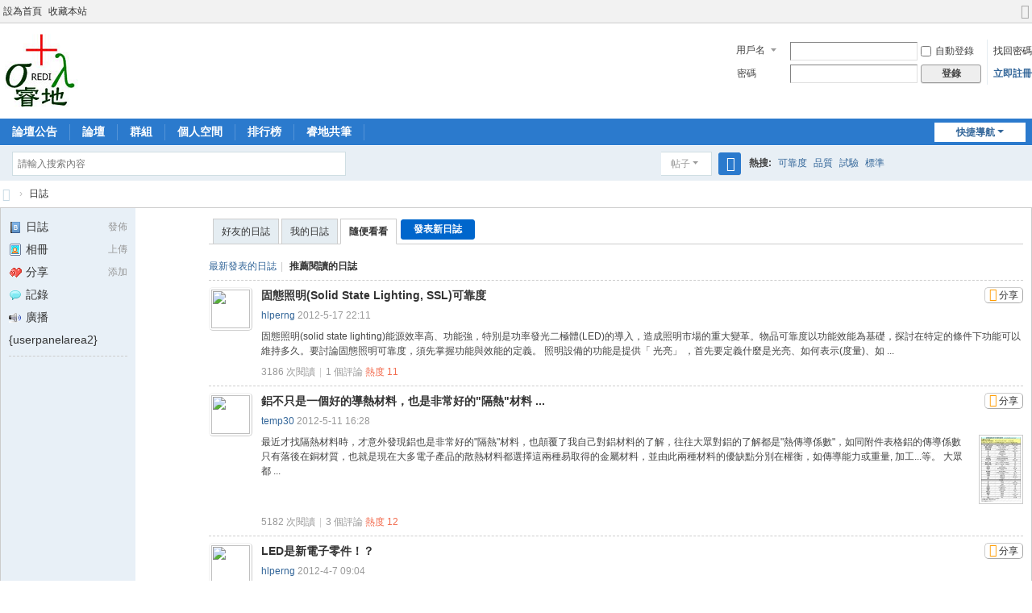

--- FILE ---
content_type: text/html; charset=utf-8
request_url: http://tw-redi.com/home.php?mod=space&do=blog&view=all&order=hot
body_size: 24023
content:
<!DOCTYPE html>
<html>
<head>
<meta charset="utf-8" />
<meta name="renderer" content="webkit" />
<meta http-equiv="X-UA-Compatible" content="IE=edge" />
<title>推薦閱讀的日誌 -  睿地可靠度論壇（TW-REDI Forum） -  Powered by Discuz!</title>
<meta name="viewport" content="width=device-width, initial-scale=1">
<meta name="keywords" content="推薦閱讀的日誌" />
<meta name="description" content="推薦閱讀的日誌 ,睿地可靠度論壇（TW-REDI Forum）" />
<meta name="generator" content="Discuz! X3.5" />
<meta name="author" content="Discuz! Team and Comsenz UI Team" />
<meta name="copyright" content="2001-2025 Discuz! Team." />
<meta name="MSSmartTagsPreventParsing" content="True" />
<meta http-equiv="MSThemeCompatible" content="Yes" />

<base href="http://tw-redi.com/" /><link rel="stylesheet" type="text/css" href="data/cache/style_1_common.css?GGb" /><link rel="stylesheet" type="text/css" href="data/cache/style_1_home_space.css?GGb" /><!--[if IE]><link rel="stylesheet" type="text/css" href="data/cache/style_1_iefix.css?GGb" /><![endif]--><script type="text/javascript">var STYLEID = '1', STATICURL = 'static/', IMGDIR = 'static/image/common', VERHASH = 'GGb', charset = 'utf-8', discuz_uid = '0', cookiepre = 'Ivw4_2132_', cookiedomain = '', cookiepath = '/', showusercard = '1', attackevasive = '0', disallowfloat = 'newthread', creditnotice = '1|威望|,2|金錢|,3|貢獻|', defaultstyle = '', REPORTURL = 'aHR0cDovL3R3LXJlZGkuY29tL2hvbWUucGhwP21vZD1zcGFjZSZkbz1ibG9nJnZpZXc9YWxsJm9yZGVyPWhvdA==', SITEURL = 'http://tw-redi.com/', JSPATH = 'static/js/', CSSPATH = 'data/cache/style_', DYNAMICURL = '';</script>
<script src="static/js/common.js?GGb" type="text/javascript"></script>
<meta name="application-name" content="睿地可靠度論壇（TW-REDI Forum）" />
<meta name="msapplication-tooltip" content="睿地可靠度論壇（TW-REDI Forum）" />
<meta name="msapplication-task" content="name=門戶;action-uri=http://tw-redi.com/portal.php;icon-uri=http://tw-redi.com/static/image/common/portal.ico" /><meta name="msapplication-task" content="name=論壇;action-uri=http://tw-redi.com/forum.php;icon-uri=http://tw-redi.com/static/image/common/bbs.ico" />
<meta name="msapplication-task" content="name=群組;action-uri=http://tw-redi.com/group.php;icon-uri=http://tw-redi.com/static/image/common/group.ico" /><meta name="msapplication-task" content="name=個人空間;action-uri=http://tw-redi.com/home.php;icon-uri=http://tw-redi.com/static/image/common/home.ico" /><script src="static/js/home.js?GGb" type="text/javascript"></script>
<meta name="viewport" content="width=device-width, initial-scale=1">
</head>

<body id="nv_home" class="pg_space" onkeydown="if(event.keyCode==27) return false;">
<div id="append_parent"></div><div id="ajaxwaitid"></div>
<div id="toptb" class="cl">
<div class="wp">
<div class="z"><a href="javascript:;"  onclick="setHomepage('https://m1.kdi.tw/');">設為首頁</a><a href="https://m1.kdi.tw/"  onclick="addFavorite(this.href, '睿地可靠度論壇（TW-REDI Forum）');return false;">收藏本站</a></div>
<div class="y">
<a id="switchblind" href="javascript:;" onclick="toggleBlind(this)" title="開啟輔助訪問" class="switchblind"></a>
<a href="javascript:;" id="switchwidth" onclick="widthauto(this)" title="切換到寬版" class="switchwidth">切換到寬版</a>
</div>
</div>
</div>

<div id="hd">
<div class="wp">
<div class="hdc cl"><h2><a href="./" title="睿地可靠度論壇（TW-REDI Forum）"><img src="static/image/common/logo.svg" alt="睿地可靠度論壇（TW-REDI Forum）" class="boardlogo" id="boardlogo" border="0" /></a></h2><script src="static/js/logging.js?GGb" type="text/javascript"></script>
<form method="post" autocomplete="off" id="lsform" action="member.php?mod=logging&amp;action=login&amp;loginsubmit=yes&amp;infloat=yes&amp;lssubmit=yes" onsubmit="return lsSubmit();">
<div class="fastlg cl">
<span id="return_ls" style="display:none"></span>
<div class="y pns">
<table cellspacing="0" cellpadding="0">
<tr>
<td>
<span class="ftid">
<select name="fastloginfield" id="ls_fastloginfield" width="40">
<option value="username">用戶名</option>
<option value="email">Email</option>
</select>
</span>
<script type="text/javascript">simulateSelect('ls_fastloginfield')</script>
</td>
<td><input type="text" name="username" id="ls_username" autocomplete="off" class="px vm" /></td>
<td class="fastlg_l"><label for="ls_cookietime"><input type="checkbox" name="cookietime" id="ls_cookietime" class="pc" value="2592000" />自動登錄</label></td>
<td>&nbsp;<a href="javascript:;" onclick="showWindow('login', 'member.php?mod=logging&action=login&viewlostpw=1')">找回密碼</a></td>
</tr>
<tr>
<td><label for="ls_password" class="z psw_w">密碼</label></td>
<td><input type="password" name="password" id="ls_password" class="px vm" autocomplete="off" /></td>
<td class="fastlg_l"><button type="submit" class="pn vm" style="width: 75px;"><em>登錄</em></button></td>
<td>&nbsp;<a href="member.php?mod=register" class="xi2 xw1">立即註冊</a></td>
</tr>
</table>
<input type="hidden" name="formhash" value="a3ec385d" />
<input type="hidden" name="quickforward" value="yes" />
<input type="hidden" name="handlekey" value="ls" />
</div>
</div>
</form>
</div>

<div id="nv">
<a href="javascript:;" id="qmenu" onmouseover="delayShow(this, function () {showMenu({'ctrlid':'qmenu','pos':'34!','ctrlclass':'a','duration':2});showForummenu(0);})">快捷導航</a>
<ul><li id="mn_N12c1" ><a href="/forum.php?mod=forumdisplay&fid=46" hidefocus="true"  >論壇公告</a></li><li id="mn_forum" ><a href="forum.php" hidefocus="true" title="BBS"  >論壇<span>BBS</span></a></li><li id="mn_group" ><a href="group.php" hidefocus="true" title="Group"  >群組<span>Group</span></a></li><li id="mn_home" ><a href="home.php" hidefocus="true" title="Space"  >個人空間<span>Space</span></a></li><li id="mn_N12a7" ><a href="misc.php?mod=ranklist" hidefocus="true" title="Ranklist"  >排行榜<span>Ranklist</span></a></li><li id="mn_Na976" ><a href="/wiki/" hidefocus="true"  >睿地共筆</a></li></ul>
</div>
<div class="p_pop h_pop" id="mn_userapp_menu" style="display: none"></div><div id="mu" class="cl">
</div><div id="scbar" class="cl">
<form id="scbar_form" method="post" autocomplete="off" onsubmit="searchFocus($('scbar_txt'))" action="search.php?searchsubmit=yes" target="_blank">
<input type="hidden" name="mod" id="scbar_mod" value="search" />
<input type="hidden" name="formhash" value="a3ec385d" />
<input type="hidden" name="srchtype" value="title" />
<input type="hidden" name="srhfid" value="0" />
<input type="hidden" name="srhlocality" value="home::space" />
<table cellspacing="0" cellpadding="0">
<tr>
<td class="scbar_icon_td"></td>
<td class="scbar_txt_td"><input type="text" name="srchtxt" id="scbar_txt" value="請輸入搜索內容" autocomplete="off" x-webkit-speech speech /></td>
<td class="scbar_type_td"><a href="javascript:;" id="scbar_type" class="xg1 showmenu" onclick="showMenu(this.id)" hidefocus="true">搜索</a></td>
<td class="scbar_btn_td"><button type="submit" name="searchsubmit" id="scbar_btn" sc="1" class="pn pnc" value="true"><strong class="xi2">搜索</strong></button></td>
<td class="scbar_hot_td">
<div id="scbar_hot">
<strong class="xw1">熱搜: </strong>

<a href="search.php?mod=forum&amp;srchtxt=%E5%8F%AF%E9%9D%A0%E5%BA%A6&amp;formhash=a3ec385d&amp;searchsubmit=true&amp;source=hotsearch" target="_blank" class="xi2" sc="1">可靠度</a>



<a href="search.php?mod=forum&amp;srchtxt=%E5%93%81%E8%B3%AA&amp;formhash=a3ec385d&amp;searchsubmit=true&amp;source=hotsearch" target="_blank" class="xi2" sc="1">品質</a>



<a href="search.php?mod=forum&amp;srchtxt=%E8%A9%A6%E9%A9%97&amp;formhash=a3ec385d&amp;searchsubmit=true&amp;source=hotsearch" target="_blank" class="xi2" sc="1">試驗</a>



<a href="search.php?mod=forum&amp;srchtxt=%E6%A8%99%E6%BA%96&amp;formhash=a3ec385d&amp;searchsubmit=true&amp;source=hotsearch" target="_blank" class="xi2" sc="1">標準</a>

</div>
</td>
</tr>
</table>
</form>
</div>
<ul id="scbar_type_menu" class="p_pop" style="display: none;"><li><a href="javascript:;" rel="article">文章</a></li><li><a href="javascript:;" rel="forum" class="curtype">帖子</a></li><li><a href="javascript:;" rel="group">群組</a></li><li><a href="javascript:;" rel="user">用戶</a></li></ul>
<script type="text/javascript">
initSearchmenu('scbar', '');
</script>
</div>
</div>


<div id="wp" class="wp">
<div id="pt" class="bm cl">
<div class="z">
<a href="./" class="nvhm" title="首頁">睿地可靠度論壇（TW-REDI Forum）</a> <em>&rsaquo;</em>
<a href="home.php?mod=space&amp;do=blog">日誌</a>
</div>
</div>
<style id="diy_style" type="text/css"></style>
<div class="wp">
<!--[diy=diy1]--><div id="diy1" class="area"></div><!--[/diy]-->
</div>
<div id="ct" class="ct2_a wp cl">
<div class="appl"><ul><li><span><a href="home.php?mod=spacecp&ac=blog">發佈</a></span><a href="home.php?mod=space&do=blog"><img src="static/image/feed/blog.gif" width="16" height="16" />日誌</a></li><li><span><a href="home.php?mod=spacecp&ac=upload">上傳</a></span><a href="home.php?mod=space&do=album"><img src="static/image/feed/album.gif" width="16" height="16" />相冊</a></li><li><span><a href="home.php?mod=spacecp&ac=share" onclick="showWindow('share', this.href, 'get', 0);return false;">添加</a></span><a href="home.php?mod=space&do=share"><img src="static/image/feed/share.gif" width="16" height="16" />分享</a></li><li><a href="home.php?mod=space&do=doing"><img src="static/image/feed/doing.gif" width="16" height="16" />記錄</a></li><li><a href="home.php?mod=follow"><img src="static/image/feed/follow.gif" width="16" height="16" />廣播</a></li><li><a href="">{userpanelarea2}</a></li></ul><hr class="da" /><ul></ul>
</div>
<div class="mn pbm">
<!--[diy=diycontenttop]--><div id="diycontenttop" class="area"></div><!--[/diy]-->
<div class="bm bw0">
<h1 class="mt"><i class="fico-mypost fic4 fc-p vm"></i>日誌</h1>
<ul class="tb cl">
<li><a href="home.php?mod=space&amp;do=blog&amp;view=we" onclick="showWindow('login', 'member.php?mod=logging&action=login&guestmessage=yes&referer='+encodeURIComponent(this.href))">好友的日誌</a></li>
<li><a href="home.php?mod=space&amp;do=blog&amp;view=me" onclick="showWindow('login', 'member.php?mod=logging&action=login&guestmessage=yes&referer='+encodeURIComponent(this.href))">我的日誌</a></li>
<li class="a"><a href="home.php?mod=space&amp;do=blog&amp;view=all">隨便看看</a></li>
<li class="o"><a href="home.php?mod=spacecp&amp;ac=blog">發表新日誌</a></li>
</ul>
</div>
<div class="tbmu cl">
<a href="home.php?mod=space&amp;do=blog&amp;view=all" >最新發表的日誌</a><span class="pipe">|</span>
<a href="home.php?mod=space&amp;do=blog&amp;view=all&amp;order=hot"  class="a">推薦閱讀的日誌</a>
</div>

<div class="xld xlda"><dl class="bbda">
<dd class="m">
<div class="avt"><a href="home.php?mod=space&amp;uid=5" c="1"><img src="http://tw-redi.com/uc_server/avatar.php?uid=5&size=small" class="user_avatar"></a></div>
</dd>

<dt class="xs2"><a href="home.php?mod=spacecp&amp;ac=share&amp;type=blog&amp;id=13&amp;handlekey=lsbloghk_13" id="a_share_13" onclick="showWindow(this.id, this.href, 'get', 0);" class="oshr xs1 xw0">分享</a>
<a href="home.php?mod=space&amp;uid=5&amp;do=blog&amp;id=13" target="_blank">固態照明(Solid State Lighting, SSL)可靠度</a>
</dt>
<dd>
<a href="home.php?mod=space&amp;uid=5">hlperng</a> <span class="xg1">2012-5-17 22:11</span>
</dd>
<dd class="cl" id="blog_article_13">
固態照明(solid state lighting)能源效率高、功能強，特別是功率發光二極體(LED)的導入，造成照明市場的重大變革。物品可靠度以功能效能為基礎，探討在特定的條件下功能可以維持多久。要討論固態照明可靠度，須先掌握功能與效能的定義。       照明設備的功能是提供「 光亮」 ，首先要定義什麼是光亮、如何表示(度量)、如 ...</dd>
<dd class="xg1">
<a href="home.php?mod=space&amp;uid=5&amp;do=blog&amp;id=13" target="_blank">3186 次閱讀</a><span class="pipe">|</span><a href="home.php?mod=space&amp;uid=5&amp;do=blog&amp;id=13#comment" target="_blank"><span id="replynum_13">1</span> 個評論</a>
<span class="hot">熱度 <em>11</em> </span></dd>
</dl>
<dl class="bbda">
<dd class="m">
<div class="avt"><a href="home.php?mod=space&amp;uid=18" c="1"><img src="http://tw-redi.com/uc_server/avatar.php?uid=18&size=small" class="user_avatar"></a></div>
</dd>

<dt class="xs2"><a href="home.php?mod=spacecp&amp;ac=share&amp;type=blog&amp;id=12&amp;handlekey=lsbloghk_12" id="a_share_12" onclick="showWindow(this.id, this.href, 'get', 0);" class="oshr xs1 xw0">分享</a>
<a href="home.php?mod=space&amp;uid=18&amp;do=blog&amp;id=12" target="_blank">鋁不只是一個好的導熱材料，也是非常好的&quot;隔熱&quot;材料 ...</a>
</dt>
<dd>
<a href="home.php?mod=space&amp;uid=18">temp30</a> <span class="xg1">2012-5-11 16:28</span>
</dd>
<dd class="cl" id="blog_article_12">
<div class="atc"><a href="home.php?mod=space&amp;uid=18&amp;do=blog&amp;id=12" target="_blank"><img src="data/attachment/album/201205/11/162803if30hvxxqidufdvf.jpg.thumb.jpg" alt="鋁不只是一個好的導熱材料，也是非常好的&quot;隔熱&quot;材料 ..." class="tn" /></a></div>最近才找隔熱材料時，才意外發現鋁也是非常好的"隔熱"材料，也顛覆了我自己對鋁材料的了解，往往大眾對鋁的了解都是"熱傳導係數"，如同附件表格鋁的傳導係數只有落後在銅材質，也就是現在大多電子產品的散熱材料都選擇這兩種易取得的金屬材料，並由此兩種材料的優缺點分別在權衡，如傳導能力或重量, 加工...等。    大眾都 ...</dd>
<dd class="xg1">
<a href="home.php?mod=space&amp;uid=18&amp;do=blog&amp;id=12" target="_blank">5182 次閱讀</a><span class="pipe">|</span><a href="home.php?mod=space&amp;uid=18&amp;do=blog&amp;id=12#comment" target="_blank"><span id="replynum_12">3</span> 個評論</a>
<span class="hot">熱度 <em>12</em> </span></dd>
</dl>
<dl class="bbda">
<dd class="m">
<div class="avt"><a href="home.php?mod=space&amp;uid=5" c="1"><img src="http://tw-redi.com/uc_server/avatar.php?uid=5&size=small" class="user_avatar"></a></div>
</dd>

<dt class="xs2"><a href="home.php?mod=spacecp&amp;ac=share&amp;type=blog&amp;id=10&amp;handlekey=lsbloghk_10" id="a_share_10" onclick="showWindow(this.id, this.href, 'get', 0);" class="oshr xs1 xw0">分享</a>
<a href="home.php?mod=space&amp;uid=5&amp;do=blog&amp;id=10" target="_blank">LED是新電子零件！？</a>
</dt>
<dd>
<a href="home.php?mod=space&amp;uid=5">hlperng</a> <span class="xg1">2012-4-7 09:04</span>
</dd>
<dd class="cl" id="blog_article_10">
LED是新的電子零件嗎？！不知道應該做什麼試驗？ 在美軍電子零件標準化分類，LED為分立式半導體(discrete semiconductor)，所有的可靠度測試，依照MIL-PRF-19500 (產品規格書)、MIL-STD-750 (環境試驗與電性測試)、及MIL-STD-690 (壽命試驗抽樣計畫)之規定，當然光特性與光功能必須特別另加考量。  除此之外，IEC 60068的耐 ...</dd>
<dd class="xg1">
<a href="home.php?mod=space&amp;uid=5&amp;do=blog&amp;id=10" target="_blank">2752 次閱讀</a><span class="pipe">|</span><a href="home.php?mod=space&amp;uid=5&amp;do=blog&amp;id=10#comment" target="_blank"><span id="replynum_10">1</span> 個評論</a>
<span class="hot">熱度 <em>6</em> </span></dd>
</dl>
<dl class="bbda">
<dd class="m">
<div class="avt"><a href="home.php?mod=space&amp;uid=24" c="1"><img src="http://tw-redi.com/uc_server/avatar.php?uid=24&size=small" class="user_avatar"></a></div>
</dd>

<dt class="xs2"><a href="home.php?mod=spacecp&amp;ac=share&amp;type=blog&amp;id=9&amp;handlekey=lsbloghk_9" id="a_share_9" onclick="showWindow(this.id, this.href, 'get', 0);" class="oshr xs1 xw0">分享</a>
<a href="home.php?mod=space&amp;uid=24&amp;do=blog&amp;id=9" target="_blank">天氣多變化 如temperature cycling</a>
</dt>
<dd>
<a href="home.php?mod=space&amp;uid=24">Astro_tsai</a> <span class="xg1">2012-4-5 09:27</span>
</dd>
<dd class="cl" id="blog_article_9">
最近天氣變化多端, 忽冷忽熱, 就如同溫濕度循環, 很容易把體質不良的篩選出來      多加一件隔熱防護層, 降低變化率, 減少失效機率</dd>
<dd class="xg1">
<a href="home.php?mod=space&amp;uid=24&amp;do=blog&amp;id=9" target="_blank">2460 次閱讀</a><span class="pipe">|</span><a href="home.php?mod=space&amp;uid=24&amp;do=blog&amp;id=9#comment" target="_blank"><span id="replynum_9">3</span> 個評論</a>
<span class="hot">熱度 <em>9</em> </span></dd>
</dl>
<dl class="bbda">
<dd class="m">
<div class="avt"><a href="home.php?mod=space&amp;uid=5" c="1"><img src="http://tw-redi.com/uc_server/avatar.php?uid=5&size=small" class="user_avatar"></a></div>
</dd>

<dt class="xs2"><a href="home.php?mod=spacecp&amp;ac=share&amp;type=blog&amp;id=6&amp;handlekey=lsbloghk_6" id="a_share_6" onclick="showWindow(this.id, this.href, 'get', 0);" class="oshr xs1 xw0">分享</a>
<a href="home.php?mod=space&amp;uid=5&amp;do=blog&amp;id=6" target="_blank">觸控面板標準</a>
</dt>
<dd>
<a href="home.php?mod=space&amp;uid=5">hlperng</a> <span class="xg1">2012-3-18 21:14</span>
</dd>
<dd class="cl" id="blog_article_6">
研究觸控面板環境試驗與可靠度議題發現需要兩份標準：   IEC 61747/EN 61747序列  EIAJ ED2531   不知誰有這些資料？</dd>
<dd class="xg1">
<a href="home.php?mod=space&amp;uid=5&amp;do=blog&amp;id=6" target="_blank">3163 次閱讀</a><span class="pipe">|</span><a href="home.php?mod=space&amp;uid=5&amp;do=blog&amp;id=6#comment" target="_blank"><span id="replynum_6">4</span> 個評論</a>
<span class="hot">熱度 <em>7</em> </span></dd>
</dl>
<dl class="bbda">
<dd class="m">
<div class="avt"><a href="home.php?mod=space&amp;uid=5" c="1"><img src="http://tw-redi.com/uc_server/avatar.php?uid=5&size=small" class="user_avatar"></a></div>
</dd>

<dt class="xs2"><a href="home.php?mod=spacecp&amp;ac=share&amp;type=blog&amp;id=5&amp;handlekey=lsbloghk_5" id="a_share_5" onclick="showWindow(this.id, this.href, 'get', 0);" class="oshr xs1 xw0">分享</a>
<a href="home.php?mod=space&amp;uid=5&amp;do=blog&amp;id=5" target="_blank">台中「市」一隅</a>
</dt>
<dd>
<a href="home.php?mod=space&amp;uid=5">hlperng</a> <span class="xg1">2012-3-16 10:39</span>
</dd>
<dd class="cl" id="blog_article_5">
2011年到台中區域大坑心之芳庭一趟留下的影子!</dd>
<dd class="xg1">
<a href="home.php?mod=space&amp;uid=5&amp;do=blog&amp;id=5" target="_blank">2323 次閱讀</a><span class="pipe">|</span><a href="home.php?mod=space&amp;uid=5&amp;do=blog&amp;id=5#comment" target="_blank"><span id="replynum_5">1</span> 個評論</a>
<span class="hot">熱度 <em>4</em> </span></dd>
</dl>
<dl class="bbda">
<dd class="m">
<div class="avt"><a href="home.php?mod=space&amp;uid=5" c="1"><img src="http://tw-redi.com/uc_server/avatar.php?uid=5&size=small" class="user_avatar"></a></div>
</dd>

<dt class="xs2"><a href="home.php?mod=spacecp&amp;ac=share&amp;type=blog&amp;id=4&amp;handlekey=lsbloghk_4" id="a_share_4" onclick="showWindow(this.id, this.href, 'get', 0);" class="oshr xs1 xw0">分享</a>
<a href="home.php?mod=space&amp;uid=5&amp;do=blog&amp;id=4" target="_blank">我家門前有「小河」</a>
</dt>
<dd>
<a href="home.php?mod=space&amp;uid=5">hlperng</a> <span class="xg1">2012-3-16 10:14</span>
</dd>
<dd class="cl" id="blog_article_4">
<div class="atc"><a href="home.php?mod=space&amp;uid=5&amp;do=blog&amp;id=4" target="_blank"><img src="data/attachment/album/201203/16/1014186100k8skf1u0srs6.jpg.thumb.jpg" alt="我家門前有「小河」" class="tn" /></a></div>上個月完成夜間景觀LED燈飾。   新竹頭前溪舊港橋</dd>
<dd class="xg1">
<a href="home.php?mod=space&amp;uid=5&amp;do=blog&amp;id=4" target="_blank">2067 次閱讀</a><span class="pipe">|</span><a href="home.php?mod=space&amp;uid=5&amp;do=blog&amp;id=4#comment" target="_blank"><span id="replynum_4">1</span> 個評論</a>
<span class="hot">熱度 <em>3</em> </span></dd>
</dl>
<dl class="bbda">
<dd class="m">
<div class="avt"><a href="home.php?mod=space&amp;uid=5" c="1"><img src="http://tw-redi.com/uc_server/avatar.php?uid=5&size=small" class="user_avatar"></a></div>
</dd>

<dt class="xs2"><a href="home.php?mod=spacecp&amp;ac=share&amp;type=blog&amp;id=3&amp;handlekey=lsbloghk_3" id="a_share_3" onclick="showWindow(this.id, this.href, 'get', 0);" class="oshr xs1 xw0">分享</a>
<a href="home.php?mod=space&amp;uid=5&amp;do=blog&amp;id=3" target="_blank">顯微鏡檢驗</a>
</dt>
<dd>
<a href="home.php?mod=space&amp;uid=5">hlperng</a> <span class="xg1">2012-3-8 21:44</span>
</dd>
<dd class="cl" id="blog_article_3">
微電子零件檢驗內部構造、表面缺陷、與內部缺陷時，可以使用顯微鏡。 顯微鏡分為三種：    光學顯微鏡(optical microscope, OM)  電子顯微鏡(electron microscope, EM)  聲波顯微鏡(acoustic microscope, AM)</dd>
<dd class="xg1">
<a href="home.php?mod=space&amp;uid=5&amp;do=blog&amp;id=3" target="_blank">2434 次閱讀</a><span class="pipe">|</span><a href="home.php?mod=space&amp;uid=5&amp;do=blog&amp;id=3#comment" target="_blank"><span id="replynum_3">3</span> 個評論</a>
<span class="hot">熱度 <em>7</em> </span></dd>
</dl>
<dl class="bbda">
<dd class="m">
<div class="avt"><a href="home.php?mod=space&amp;uid=11" c="1"><img src="http://tw-redi.com/uc_server/avatar.php?uid=11&size=small" class="user_avatar"></a></div>
</dd>

<dt class="xs2"><a href="home.php?mod=spacecp&amp;ac=share&amp;type=blog&amp;id=2&amp;handlekey=lsbloghk_2" id="a_share_2" onclick="showWindow(this.id, this.href, 'get', 0);" class="oshr xs1 xw0">分享</a>
<a href="home.php?mod=space&amp;uid=11&amp;do=blog&amp;id=2" target="_blank">2012台灣燈會-----主燈龍翔霞蔚</a>
</dt>
<dd>
<a href="home.php?mod=space&amp;uid=11">Shu</a> <span class="xg1">2012-2-11 21:46</span>
</dd>
<dd class="cl" id="blog_article_2">
</dd>
<dd class="xg1">
<a href="home.php?mod=space&amp;uid=11&amp;do=blog&amp;id=2" target="_blank">2442 次閱讀</a><span class="pipe">|</span><a href="home.php?mod=space&amp;uid=11&amp;do=blog&amp;id=2#comment" target="_blank"><span id="replynum_2">1</span> 個評論</a>
<span class="hot">熱度 <em>5</em> </span></dd>
</dl>
</div>
</div>
</div>


<script type="text/javascript">
function fuidgoto(fuid) {
var parameter = fuid != '' ? '&fuid='+fuid : '';
window.location.href = 'home.php?mod=space&do=blog&view=we'+parameter;
}
</script>	</div>
<div id="ft" class="wp cl">
<div id="flk" class="y">
<p>
<a href="archiver/" >Archiver</a><span class="pipe">|</span><a href="forum.php?showmobile=yes" >手機版</a><span class="pipe">|</span><a href="forum.php?mod=misc&action=showdarkroom" >小黑屋</a><span class="pipe">|</span><strong><a href="https://tw-redi.com/" target="_blank">睿地可靠度論壇（TW-REDI Forum）</a></strong>
</p>
<p class="xs0">
GMT+8, 2026-1-25 13:12<span id="debuginfo">
, Processed in 0.010508 second(s), 9 queries
.
</span>
</p>
</div>
<div id="frt">
<p>Powered by <strong><a href="https://www.discuz.vip/" target="_blank">Discuz!</a></strong> <em>X3.5</em></p>
<p class="xs0">&copy; 2001-2025 <a href="https://code.dismall.com/" target="_blank">Discuz! Team</a>.</p>
</div></div>
<script src="home.php?mod=misc&ac=sendmail&rand=1769317950" type="text/javascript"></script>

<div id="scrolltop">
<span hidefocus="true"><a title="返回頂部" onclick="window.scrollTo('0','0')" class="scrolltopa" ><b>返回頂部</b></a></span>
</div>
<script type="text/javascript">_attachEvent(window, 'scroll', function () { showTopLink(); });checkBlind();</script>
</body>
</html>


--- FILE ---
content_type: image/svg+xml
request_url: http://tw-redi.com/static/image/common/logo.svg
body_size: 22339
content:
<?xml version="1.0" encoding="UTF-8" standalone="no"?>
<!-- Created with Inkscape (http://www.inkscape.org/) -->

<svg
   version="1.1"
   id="svg1"
   width="99"
   height="96"
   viewBox="0 0 99 96"
   sodipodi:docname="logo.svg"
   inkscape:version="1.4.2 (f4327f4, 2025-05-13)"
   xmlns:inkscape="http://www.inkscape.org/namespaces/inkscape"
   xmlns:sodipodi="http://sodipodi.sourceforge.net/DTD/sodipodi-0.dtd"
   xmlns:xlink="http://www.w3.org/1999/xlink"
   xmlns="http://www.w3.org/2000/svg"
   xmlns:svg="http://www.w3.org/2000/svg">
  <defs
     id="defs1" />
  <sodipodi:namedview
     id="namedview1"
     pagecolor="#ffffff"
     bordercolor="#000000"
     borderopacity="0.25"
     inkscape:showpageshadow="2"
     inkscape:pageopacity="0.0"
     inkscape:pagecheckerboard="0"
     inkscape:deskcolor="#d1d1d1"
     inkscape:zoom="4.8020833"
     inkscape:cx="49.457701"
     inkscape:cy="48"
     inkscape:window-width="1024"
     inkscape:window-height="705"
     inkscape:window-x="-8"
     inkscape:window-y="-8"
     inkscape:window-maximized="1"
     inkscape:current-layer="g1" />
  <g
     inkscape:groupmode="layer"
     inkscape:label="Image"
     id="g1">
    <image
       width="99"
       height="96"
       preserveAspectRatio="none"
       xlink:href="[data-uri]&#10;jwv8YQUAAAAJcEhZcwAADsQAAA7EAZUrDhsAADlHSURBVHhe7b0HnFTl9T5+ps/OVnZZWJYinaX3&#10;onQpakSTGMUWNbbEYASxYMOWv8YSe8nXghrFgr1FbLFXCEhHepW+wO7O7k6f9/c8572zQAIG9oMG&#10;/8nF68zcfs95T3vOOe+6DBb533JIUMB9SDzF/x5CKXDIM8OKLf//zwL8PQJdt2svx6giMP9ytUNh&#10;PLgOZTVFsqU5YkxaXFjF5VWapfVfQjziFxf+8b/t990nOcmE1JY2kwannKy8MzgqKTHxubKU+DhM&#10;JJUS43ZJ2uXG+YfWcsgzIwF6eU1K3Ckww+OzRHaRFVHxSRZo6xIveLQuN0dKq2tk86DB0uyzTwV8&#10;EY83pcf5XdmSxuluF05OJiWNE1IuF84/tJZDXk1ZcumYrlsMiEqGcPE4wxuyI5HdNtRt1+P2VFeH&#10;qsfyE2HGP49gKieXUP1Te2UWJTJGPBcIk7LArWZxT2bu+evQkY6fJDMsMcGO3ajq9flgQUB8j/NK&#10;1pT8pJafJDOsN2SVjdt5g2QiLnH8TsEm6HaoL+s3/auaOlQ59BNlhgvKx477tGMA3KA+zYfL4Q4N&#10;No+wPtNPQ0Z+oszYy9jeXWcdqkP/3zzX/3+Y8RNlwO6P/V/JjP+5tvUcufsiXGY747g9l4yvZbf+&#10;y25nw6HIkP+AZNDbidWtBt8JWqSwJkC6pLMiTFCPyY894kpK0uuROOhs3AbmOCEERpL4nfLYQMOL&#10;oIMvg9haf6dwXBKcsgAKrozfcdiVpB+RhyuB6Bvn4T/GKrwCz0rhG58AV8YO+GZphPGGz2o9tB96&#10;+Q8wA6+kL4mXZWSmpOCKIE6JsYs4/OVK10gKkV0YpFZ8SaM5wCOGLOEZUWyN4Djuh4+lvKmVhCvK&#10;s/U4MUnsSSvBq+FdkfmuJIltycvtJDdQK7uBkSTdMX7qJjs0fujlx2eGwVhN5ojEc7GGxBXNEnfU&#10;L54YYL+4R3wJl/iBN/lBDC+JhWO8yaCE8DWgg5bn41ciS7LAAE86CxuzZFtWrmz25kpFANfG0X5s&#10;96Xh1uI4SWaJK+GRIM7nddy4piQDYrA7DV5lgngvGOVK8/oMH4PYF5CYOwBWB3DMD+8e/+jM4Isn&#10;gNDpyvfGZ5r4nxcjD6oEiKAdiXWj04E3KDH8qsEDFBgIGcH3pPMGHjDGm4IKMnZDHB8xG2jY6/Kq&#10;uxGeLHABfHRDyny4nxur/oNopTEKeN0o1lqcR9n74eXiP5DPIMCXhs5OuhMS98Ql6olJxANs1ZOU&#10;OFDWtIcM4ds7wxbbk56UEiTF+I3McsPO4JxqEDemCsZIfjQphSYhOTH+TguUm9SQ+F6oI9zL+EBg&#10;nE8LkPbimDSug12uBBiIyJFKL82ruSJ4Pqg4fHrwO4DtAaq1HyEh+qNLhiedlEAqAhVTI9kGn3hh&#10;P1ZkGGxugiaXjOAwJvUVCQQxHKGgMZZ0FL9JVjui+clcRg6uESJ2jt8ePSeB/TguTZtCu+HE4hgM&#10;GrqDETAuONyLfT419iS8l/A8njGQrJFQAmuqVnMqP/TyozODCaIkdJRxdL1H8kCGbGjoAD49NvXI&#10;/wWw0hwE/OJz+wQWxnpGbvzf48chAWmI43MU7vBKdbZHNmOoR3Op731SgO0NNGOBCzEPgvO4hxbF&#10;48LvHGzPx49sPVxhE1gVZwPu5sFOdxZMVDZUXgiS8sOT6kdPLlHaE/ifnwagOiVVH30kiVXrkCCC&#10;XKSoHjACobNpQ3iIKxXHqA5glINQ0PHpQI26m34YBOMrxPEpyfJHZd2Vk8QXgfppe5g0vuhiicVg&#10;tKnp4zvpA+A6cBRo+InqmhqoKqglD68LFcVMYoqeGyXRJ4mkEV+b9pI/YqgkQj61TeTZD50Z/NGZ&#10;gXeWKFKfWaC0e1ulfP3b8RKf/oY0hzrJxZpxbWkjqIg4tplc9WKEk3BV2ErFVKDyEICBtb8DEJj8&#10;PKRfd1oN5FPZoaJKyQ5HyCh/vH4SakhtR931HanD7zDOXA3SFw0bKj2m/lWkcYHU4CEopD+0bPzQ&#10;1/8XNZvEyI9wVPrhp2SDlHm14m3oE18WM9qi6oiqhNomH8IQwmcAiGwWSJ8DcvB3CMM0B0+ej98N&#10;3dmSl+OSPDIgDCZh+ObleKDCQlCAbskhIXF8NpiVi99BjG8f0oA8rgQjvgT3KsZa6CiofOzLzvOI&#10;CcCu+CMwX+o6/Cje1I8vGXitGMYrx6g7FpEtn38p8XXrYIDTkgO97EZ8YRAppwCFw1u1gaE7qKrK&#10;m0hLPBCGeokhVkCsjfjEhXx2ji8lkYsuEXctVFhZB/FNukxq6JcisPRmJeBGI+JOIF5J5MCVhnzR&#10;U0rCyBvKDlQUInwbf8MtgMpiYOhpXCoNhwwG13PgIkMGf2gdhSf40Znh6AkrMSmMvgCG7r+Jp6w/&#10;RXWVWeAWQ1Log9HOc/vWvDIJhDdLavgxUvjhcxofUCV51TVVn1hPZgKKqo+35P4MBsC9e2Q+sNPU&#10;wiODSKmdowemx+AfY5mMc6UuGrECrWPBsUz04oR6QPo/uprKeK/qGgUzjCBZMqvz1fmwqFBaI/LM&#10;IRaFikF1AXtyorGYaxuIXCkRU65nBHC4jZt5BZsv5/l+lurgH20XBYKYFhnG60Eed2EjdB7AiLDs&#10;lO9c62WNbML3OKLxuL1WNW4AtcgAKGWiYH4N9qDyBDvr6wT/+JKhpNq/he+sI1lLdUAouLQkqHET&#10;XYqCkDCrwJ7oda4ryJeiyirZeeRwafbBhxb2QoCYdKFuCvZj91KdFFQbVSFiTOoGXA+BpSJZVhcR&#10;Fvlq7Qx549PXZcaqLyWVbaSkUTMpyWkipw47UQYUDhCTgNSwjgvPk/bCieB1oFd9LqjOeiInhzwz&#10;bN0UYAtlhlM3tRszDJjBTOu6ggIwo1J2DgczPvxQA2zXPpjBuinGelRXCiRiIQIcUwQ5LZdMmyiv&#10;ffyKVLgqxJ1NAiM22haTbD88gXhSfn/qODn/qPOlSBppfORNMT6x8WkqHceY8YEhB86RH19N7Z9Q&#10;/OBHUVXR7VUtRz7jiweEfW3JazLlbw9LRUmFSFPQPg9wTTCq46A6Wim+Rh659YU/y/V/uxFSm4Da&#10;IgesunLBp/YConf9a5Jlv97nv5YZNLkpKkEaAEoRfQmQbPmqZRJsEdT8SooOBvY1hnp6+NoH5S/X&#10;3wP1B3VWIPLkh8/IDX+/Ccxg6SJFCytiJ+JarHesz/Jfyww6BZQNdSgcd41fG2YXSnQ9kIAomARP&#10;OTdcIPeef6+c3OIUOaPNWTJl8hNSktdEz3lzxpsye+c3lhlcU0yQRZWR9Vn+a5lBNaXek1p6KnzL&#10;lLOHniGnDj9JOnpay6CGR8gDF9wvwwuHIW8C5wHr0AYj5NRRv1ZPeVPFJvls7qf2fOaw6ALTo6pv&#10;iMgq9EN1gZtoYlhT6ZQxibgx3ICvafwvbmpMOo1v+M1lbX6+qQY91g8frr9TSRyXTupx+pvH4XgT&#10;j+N6aRMxSZMwVdgBpIw3qcWKc2I4Pql7IxCOGtwprbfFD3sMlplVs03TG0qNXCCm1eR2OBJHYH8a&#10;l6o0W/C1ul4k/a+VDIZmXiJOLugXqhinJN3PbRjh4As8LaDLccQqALKSACRV++B7l9xu0r5ZO0V9&#10;12xfLttlqxORUrwsklaf5ZBnhhPT7fPdDtyBtBrJTUgYKVwqKwNXKoWEUxrFDYloWjxwVf1MB4cR&#10;eSC3kgLckvbD6XUCR8XJvGCaDTPk/VnvWNsD/5jpALK5Pst+M2OPXp/dA+aD8X0fT57JmtYlPRnw&#10;UTerirbgRR2z8EWRCYc7/CShOey13EENNcNqbOUH7+mYiziOiOMHc33eIK7LDCAu5g56lUHEeMNA&#10;rEwIDGEUiqVr+zIrKQUi85bDiHMh+o9/Lif1e6AM2TczMkUbeg+CaPTJEfmisgO62j4IPTg+HFct&#10;pgDLdpVa2P02C2q3Z/YRCOU5rIjhOSzGoIeJ/yXhOkajuB+zohHkFYgTEu1hSU6CXj1xKYCICRQU&#10;4JxqpGDVK3I8TJ4YB/EiiKoNEtkuFB4QLjekIjJ+TCIyDNAKH6Ix4Eomz0fYXZnEGI6DG6sbXU5Z&#10;KErwEAsD9oK+G32RDtktBUiJLmsjW63RRh7Ggwylpx4BH6+zb2bsynPiAXcrNEbiJR7DixHc4aIy&#10;j/fE26VAcS23yeByGfSN+xEN8xjjwwl06PGisKka8Sq8AaAo6gK6A9AtiNHJKnIOfjbjkm4aKKPk&#10;hlzVW2rJOZNGLNiJix/ZQEqLDxk9F/EjuJm4rMYPWrPO0YDUK2GQzDNn3h41IQqB2F4OhypkGn+C&#10;GZQjjni+MvNP/N0o0FCCfDAPonMwgdG7C6pMD68nOLWfzMCIUaQS2hAvGwwGUVCAlyM6AcJWOxCa&#10;G9k6txfH6ktYgmcSzxxh2sZFSrBag3YT3qIH+QMiQwTaQiiNWVe5Wh5++XG5868PSLUB9oprqppR&#10;GljC8HS9ND6zQQw3Y2E8WwrGM4lKN5BHQmSOvY0+go559vIx2DtAQ0NliOQv/uFEVW1uyW/QAFoC&#10;X1EIUVlTAVWGZwW30thY3/bNfWBTmXIyehQcnpaG2imEm7kQ8hNcq0kiMcSGOuzcHNkkS1csk4qq&#10;Slm6bKksX7pCamrgbPJEUgVEZSkM/EodhT5A57VRFAr4PVKxA8joug1SVV0lOzZD9qnawNT3Xv27&#10;jOo5nOOc4xLSABXpRS0gsCJgc5YwIeIQiJyLu4i/fJvI0UfKYW8/i2vguZHv4ICBRkPtVQKPgaAM&#10;TTWG91d5389F352Exjsw55SdkuXJb6Tbhf0kWuSSPgX95fVJ06RUWuD9yPR6Iej7ymdYC8ER4WZR&#10;FxfqfdVMVApUKTWS7y2QxTvnyZOvTJUvZ34lM2bMhIHDyKsFlapwKPVrxsAz6cBLZSjA7RxZTpLC&#10;6wHYnQCZgPqFspDTg3i9+/K70rdlP6W5G/f0YCCkkcNOgRnIF6mdMCHkyPFEnzXrLYEN5eIbM1R6&#10;vjkVO6D4I2AImBHH6gMVWW6TxOCBMqnLaewXO/isbPCEdiANqI62AVTvOKmzbPfFpMzdUd64epq0&#10;y+oEZlC/OSpuvy6+66B9orY02Ul0AQW8fhhL6kKr0RKoTfJhdJUntsm9U++Sm++8lfl9qw/woD5U&#10;c7Rt3U56de0p0XhUdm7fIUtWLpPN5RtxHlxJqjc/BRmEZcUMCeo4C7nIp4a3seBA5Oabb5arfnO1&#10;Dgoiqy74+S7YqySYxqZjmh5qLQRmSMumxLtog0gRYIrwFom1KwHtghKE2lM9j0dnx6yHWUSoNUV6&#10;HVu3X/TisTFQBDEJB0YiEMFY2yAdruksVaj9ahdvKy9Peka6FvbR5BKXetnwfYWKjDyrasO6Ox5B&#10;CARrm4l2l21YZoadPsSgisD4ekEHtQfFSsQcP+5488LHL5pys73usoxe56ybZ8b/eYLJ79rABDsF&#10;jKc7HPvOYjr+vL1pPryZKe5fZJr0b2IadW9keh/dx9zyyJ8Qw9Yiko1qlM17a/ScTCMGS2tMHcHK&#10;p6tArMxI2YQrjNm2Azuq8KtWtzMOZtDMNQFXjefrdXg9J3Lfr1CZ58QSJlmb1mB9O+78ac27JnQN&#10;3KtrxLS9spX5bOU7eqkk7sNb1WehLtzros+MFWUrJkH4IMHHMGbGopmmzaDWRppAQ/TAEG8jpmHf&#10;InPdfTfi9e0bAnBQMCGcjOC73crn++SbT01x92IjkGbpKOb0G08zS8NLzZbYNrO1dpvZGN5kwgkL&#10;JSRxRhw6T0/EM+hF8MmvJK5lRAqESeCTx4E98IV55534vQNrJU7m1cg4JdBu19Hv+73g5slahVcq&#10;cc42wChjnznByCV4jz+KaXRhoZm+6EW9WoyHHgijd3uGfTMDOEsSnIjFUyYG0CWGl1sVXmlyO2Vj&#10;dIMJreBIdfaavD7ZZtpHz+olI6moqU0A18HTpDAKkwk7RKIwBhEwhstH8z4x0g7n9goYlHCYKW89&#10;BnImdDQrE4BDVVUBM8JCSKqOk853foD0IHAKZxB5SuATz0jmYYUs6e8a/KrFPh7HYcTBVScR/H5A&#10;oxdDI11lqtPVOghu/+BBk3dRjjJCoKULxmWbN+c9b9/VEcD95vNuB+7TtSUU44Gz74KzrroZyP3V&#10;t1wl4RgKwKCZsvNRmFmelAm/myhHDz5WIgl4VtSXwHJohGmcPXAlk1EYThheTeJj6VxWJnmN8sTL&#10;Qqc8kXv/cq8aVP6rjddKEro5NztXQwoNLXgphgbOqo6ZhiqIR0CLLNyHNVg8GndSF5a/s3AM6sj1&#10;ONoXdT2ca2jl+X67UvZc5im8sBnrUhuRBXxDqugpsqQdC13zVMKG85kCh/2yRf900PfDIRoZs30k&#10;KbdMuVmmPf+CVnOlUPdUszMiZ19wtlx/3o3ih1Ek42h5g1lZGqHT3tMBYBeqG7GEj1NEwPiH/FnS&#10;64heUlNeAxcxIIuXfovcPspv6MtjXwBFCkmkWInfRWMoRMb9NXh3CKhkZ6EyvBsWFLhiuFEUmBAI&#10;roWddIvx24UydBdcUT1Wo0Z7jUwlugab6uo5S8Z910N3tTZnXHoeRVjkuntukBWbVkqwGITIVNnR&#10;bXdqcZ0YsT682EcEnvE0QIUAiLiuao1MeWaKjoSAH70U8aB069xD/jjpZhCK4BjqjzhikZuE/HMc&#10;gZgWN3KjTkkHIYa4ByhoCKVoZS2A6xBqQCyR2p6QD7/4O3jsZNdwPgPBaG0cjEWAAKIzmqZbypGT&#10;QL+3RtHqzGOFLwAwXOOAFNxqG+GpWGpPuNJYJ4HhfvphyBmFw+q2R+CJKUMYzROiofeKgRfTOkXU&#10;gcDVY+DugruaRpnbKxtelZdXPy7h0CZJlaekbXFrPa+mNiobt29RNsJtwLUPdnKJwxGmgeI/cfIE&#10;KV+/QzxZ8NGRyY9vicpf/vywNAs1UbVgIPM+LzEOVmpgCwhB19XnB8VBNxI3AxEoa9gPxuQD/c5c&#10;wNBrVmIr2Qr3kXAHJCuY5VdsyktVidEdjyL7RomhCtTQGrXiqNBIY1R6QjbwDLBAje1jgCdISHcQ&#10;E71QH9EdTuC36j20D+SgqaZmJ1QP74VrxElxy4xEmiV2calJV2srWgZD+za6Ua57+gaRFoR1YnLy&#10;4JPkkp9dCkbhkhDJ8kilvn8QkI77oKZd+WAaoLlk7urZ8s7774k7n3oCMB1wqU59usrATjYYS6Fa&#10;wrubU21n9SCLMhqQEZA+566AL4Af5BPO4+BevHgxdsKH18DKQhYw/uLHcUjtqMhnQf3xedxgRgzq&#10;KwXGEJbRa7BXjzMj0LZFoNshzX5IsL4GvmcqNfg9c1xuEBEp1TAtFpFaMIkS5EewGIScZgER5JvU&#10;+iA2iB+nvvuYbKhALANJ8EcDcvqo30hevIENhPEu22q2qlTZCt+DDaE75YwvTX9NDTg8RyUWX3Ly&#10;VddYnQjm+NH4uK+yFAvQOXrZYUYEb7No0SKLTakEQfVGLC4djaEKAyPeC0ny+twSrqrWbSTSzp07&#10;lRGRSESZEIWkkClc43EWlkF68Km4GRjD7bRdPJ5LTQ1UknNMNBqTaA16PKDWqPa0FYdagIEkbJAn&#10;7pcAVrTvoKsqLh9897Hc/fwdut8DzXDCESfJ4NIjYZMQ2tNuQH1vqt2kZatuWi5FSg98+V6gcOmm&#10;1fLEk08iskNJIyuN8V4d23aQkUccaXWt4uIYlZCWXUYv47owsrZWUf85VrQ6WiULFi5Q5Jajm5dp&#10;0eIwffJsjFadAwTqh4L19DPTpAPyBtnZOXLCCSfIuHHj7DlYXnjhBWnatKm0atUK57eQkpISOfPM&#10;M6Hy1ki3bt0kLy9PRowYIaeddpq89NJLkp+fr4Nm4sSJUoZ63H59+8nXn38lWegBJNEJVaYJPLE6&#10;nr2CABop398B9pj89BWS1YKRe1Ja57WW8T+/RFNIQfRu+Ih2olJ7S7IcdbqsNgHqpUXCB77s9ayM&#10;j1FesUPCcYwouG0edPdQLw3oNUCK/cUgGEYxHjgVj2EUM2NmIQ4LRtkPVVkggAXKATNDH7PWqKom&#10;bDEjtnyRGaXN9RQXVJQPQKAX0sZlW/lmKS1tIsuWLZP7779f3nvvPf3kUlFRoYz4+OOPdX3nnXfk&#10;9ttvB+OyZfPmzfL666/rsVdccYUy5JprrtFn4bYyuNcTLpooQwePgIRVaf9NHLpeUV361Bh07AOl&#10;H/fYh1Nk/ta5auz5eiN6jJZeuV31e8jkoFWELhqYUb0Fx7BLCg93MCH0jMs3/fN3JFy+QwL5IVUB&#10;1O+njj1ZiYsIVm/q9dOTt4W/apzpzDsPQ8FB8h9QM/u8U8CQgvLAIw9IusrWFfmB/lLM+2KUciH+&#10;RYIRbufihUrkCCfRu3TpImeffba8/fbbuo/4WCAQkA4dOihx+/fvrxKS2dejRw89Z8CAAcqcu+66&#10;S1atWqXneMDsxo0bI9bx4x4cSHgWDCwPSs3dGFhpJCqYX5mzZa7838t/kXg2jDIeqXlBU7lp1M2I&#10;nXAC3q20QRNp3hBSDcZV1O7EYHPamesnGHt3bTPx0OZtm9R5j4WB1YPA+bm5MrjDEIg0XETo9RTK&#10;6tNQG5Z4GYlQkdCfbngx1PNcUZivhJo9d6ZtwmDJEr0sPHi7Vm11n/7IiKUOMDAQxMsszzzzjIwd&#10;O1Z/cvu8efNUNZ144oly1llnyRdffKHbqcoQxetx/E4VdcQRR8icOXN0G5NjGVvidTNTwawh3Fc6&#10;C5DYKMA/2rYb/vpHSSF6RBOt5sPHHz3ecQrsE1GSEZarUU+jCVTfkYw4mJKReflly5eKCy6mCy6j&#10;F2vDwiLcC8EbRrsPEqEtWXQbkeq0tUKO/+98pQGl0UwiTuArz1kzSz7+/OM66DwBv79nn16S784H&#10;2RlL7OKpEhxxxvTpb0nXrl2lALW048eP15ULr02puOWWW2Ty5Mly3nnnqYSQ+PSaMkzkoOFKyaaU&#10;ceEz5bLNSX+gMQaFCT7G8xhUtR7EGGiSue3d22T+xvnagcsc14j2o+TU3qeBbRid6tBgTOVkS74v&#10;X/MvMSDUNQbqV7mUoeCBfe7DZtjhuWbdKtgLqCf8TMbwAiEOadKfARXBbSaorUdUt+wmJDpy2C+H&#10;l+Tmp55/UhKASyjWXhQHJ3ck5aiRoxw2Ou7wbi8ST8Rk4OCB8vb0t1VVUc1klox7SyNOlTR48GAp&#10;KirSeIIMqfPicAKPXblypTRq1EhPp0dYGWZcgAXD3sWmbxhdDiimT+fVzpdXvnpRC58NBhubaiaN&#10;nYSGzUIJwkCr1MMzDmFAFuc21MFF76wqXZFJKx4YF5yjv9eAx2GcOfL9zOZBAsvatbeMJzMIeeAT&#10;iK5CHnssDkHtNKcwyiiT/y68AaN8uvhzcazfYlbeIq8MHjjI+vq4wB5MJZ0gcYzqmzVvJrNmzZJ7&#10;7rlHdb99BhDJmRWShOdKaaFUZFRj5ploxMmITp066SYek5OnlQU2kKed0zCFqVsj9792ryzfsQKT&#10;KNCr80rfrgNkSJOh4sUMDh4k2zgIqZYYpLIMFG3mghhRdlSjN4ROZmZGsgNkyV6ZkZnlrLBBgRrt&#10;KDNA4EdRCZI3fH6ItScF1w9qqjZZrdXcGgDiX4ISw4dh/AYjb0NAt7zy+kuyduMqq5fx4B5Mj3B4&#10;tyNkQNeBShGeUpfMz5gfto0lbZyQgkFdsvxbuWryFfLVV19CbeXLwoULZfTo0TJkyBAZNmyYXHnl&#10;laqOuN5xxx2qunr27KmMpOGn0X/55Zdl4YKF8pcpD8rMbz+zxc2OE8j3njpnqrwy81VJ5WLmBDQQ&#10;NowUyO2/uFkl24/u2BSqUVxs6gfzCyArDXMbIQLHXtIpicGrMS4GGyAaql6bMyWHcAHbrab0AZIN&#10;V5jFoNZV10Gyd+ZZpd+0uFiWfItymYYeSVTCvQ1YmJKZN/KHsYKXoxyiXR2pkYZZsClUSYQgNFeK&#10;HrnaajQ4BqCiHoO3AfuIhw4ls6V2Q7Wcd+v5UuhvYL1BrTqJIWjDCyPJ70HN0iknniTHHHsU9mL0&#10;QR02b9FcZsycqS87YvQIdWe5ncSn6uGIpwRQAun6kvgXXHCBSkQoFNJgsEmTJvLYY49LRXKbNCjI&#10;gVQ4+BNQ5BWR5XBlH7cdl9RG5UZ+3vkY6Z3fXWERTmMRB3qLO2EwIjUMKKYwBGYgG0AEevm61ShZ&#10;txRlNYoLaGcczCYTCVoq/kUlQp8EtIniHzG3XFeuNTN7x90t2P/Ea49q3kKQTZQOYkaPO8oezlQb&#10;a0+Z82CmI8UUDrIJQOpSkRhW4LNRZMY082DMuJsvMOh1QIbPbUKHB4y7tdscecYI3VeNi0XT0brE&#10;FGyRbo9EdtWrRuK1pjpabeIwXFyQzt37Y2Pr9u27sow8CDbEuR7SXdE9z0vidzoCNKxGK3rNuX89&#10;28j5sJB/Aih1o5jCiUVmRuUX2AfsGOkYSBFee4dmSzRJguX61241chnoc7mYox85Rrfhdex+3hpZ&#10;rTTficksbuOKV0MVCagTRa7I5nm47MMjtkq/Z9suUoBRTZ1IfGbFKmJI5K7jvkLcPJASDwyggT4F&#10;VRXocwchOWjdJWb64lcvyxPPPiW+ZiG1M7WRmOTBRb71xlvRgVepI6IaOZIERDyJ/fTVa2PVgNIB&#10;azBIBBzixkwvjFGIfxPKCPgQ28Ce0DDjHfSR6M3QeNPrIvSRgURoWyg5lBqutCu0RekIJB0FboTq&#10;3Wi8/2LTZ/LaF6+JvyFsSRQbd3pkUKfB0jGvsxbFWaPGe3GyGKdiBr/69OylrQOkT4WpQF0bUFvq&#10;G2oGaifwFQoJgT0SEZxKwzapWxsFevmRp88s+w5PcHDrlh1gvHpLmuVLOHLdxvWyogIMYfdipjsH&#10;VV1uwpYglBvFC17kI6riO/DIHlkdWS3jrrxQE08JOgNaXOyTZx9/Xnq06onnYtkZiAQHgLACGenn&#10;/LTwUmIgoMXCglrxx4DQi7ekGosAsnaDigEe52BTVFf03PhJlcRPLmRQxr0l47hqYInAL1EBmkCl&#10;bkTz5KRnr5SqwgqU8oCyNUhCphvL1WdMVlfex2l/eDkUPtgJNSwzGNT2bdFHChsX6f4F6+fK++vf&#10;kxjLFYFrRoBrRQCzVHgqMUMPbF8INhWIL+0UUwzuGLi2W5bre5mRm91AzjjtbFumiftzvqznp0/T&#10;l4x70aHD7A6tLr0p7bmDYcIoCPlzZW75XDlm7FFSvmGLBBsCvMHUFNSZ911/nxzd6yhA3HHgO0BG&#10;8TA5OJ4vB9UGbwUSBog94A3CvsB+AN6mo5DEVBR0JiD6QHAhNdhOwjKeIOEJOnKiYTJQy0+xkOjc&#10;Tymhu5thkFZE0n6BhvFASh787AH5csvXksgHs5BGDMQDcuKgk6QsUAbQEIxguRJngGOdrqIMlmz0&#10;RYphxPt36I/eZxaQxOXBtx+Uz3Z+IUtSa+SDjR/IvTPvl0unXSYPfv6gzKqaDWYDEEJyjsxzI+rf&#10;zX5/Tx84aFeBJEx2gV8GnTlIZsIjobkvLiqU1//6uhx+2CA6eHxlXTNBJwf/e0vflwlXjJcli5dI&#10;ALMNJGpACBiwCeMmyB0T70LUboOROIK+AIrZLH61S9iQP1fickHuWj8ZzWdgGo1fnDmklChMPDmG&#10;nFKQIXpGhdWpARxDpqQQhHphVFmquTC+WI69Z6RsTAJtwMLZE/LXFMqL178iA0sGig8DQ73CIFxn&#10;rSnlHFXQScgk0lfCXAHy3KapMvnRq2Qjmmc4UVk+Sj+Z+4mhtqw6sVMS1Ri0GIgjOg6Xe3//gLQN&#10;tkVmEt4ouzz5mo4btU/JqI0lJK+AQR48of97Vrq26aYSsm3zDjny+FHy1N+floUblkJgbD04mbCy&#10;cp3cMu0eOemMU2TJgiXwojB50ZaU5OFPJky973G5feJNUBuoIsTophsZ9CG6h2QwQ5eCG5tZlBGO&#10;u5lC9oYDCMYb4CTxMfbN2WRQJpehxAfP6FEpTKMEty5jhlGUDq7cTzUY1YJp2Omnr5WN31nYh1B4&#10;Ym1KLv3NRBlU0h9EJD5O2IaDxzECmUo8JwWQgh04rsmxMqbbGHFXeqUgrwCZwErZ7FsLs7NNEtlg&#10;BObECJT6Zcmm5UjZrtAKySizkJm5tZwX33cRG14uwlJMuG8sRli1eYWcf9E58s1Xs5WTAX9Impcc&#10;Jn17DJCC4kKIaEJmL5wl8+fPlQAyb8kYigsqkjKgXy+ZPGmyHDvwlyAwQRzCoTbJ44X7qhV6oKVO&#10;FqHVzTZazwTiVGeaDwc658PURAm8fAgutgVedvPMyTxeh9lAJwlVx1184f0yzCPjONHknPLZ8ovJ&#10;J0q4uFqqvVUw2mnpVNpJ3rr8DWniaiIBA4AUsyR4YDA9fqhFTlymww8JK5pNXDcO1RTFpCWsN77g&#10;/vHy5udvAlHEgxTggIxtpv0PYz6TcEN59prnpX/Tw7UMNIdTLfFdHZH4nopCTAkH6ciBGkHlEwhh&#10;o+z7pt4jL7w2TeYh4IogT53aCXEpBFGYaQOt3QXoBwJ80H9Afzn9xNPknF+dq6LNoZtmmpTE5lTZ&#10;GKGr1q+Q7YDp23VoIwV+KPA6fGsXGRWzcgjPyFfb50FMD56HToKyzpEiFXmqdCcaJwMYa9DI03Zk&#10;pIRXj6Md6as1X8pFN06UHa5q2RmpkmNHHiXXn3qVtEI6mXNfwV3QzB2TRnZOHzpBjNLtpN6Y3E3v&#10;nUCaIRkyMNURueWtO2XaR89LZXonBlBE8zNB9ALmmXw596jfyoQTLkZcUQBYhY6PRoh1I2+fzOB9&#10;mNBniX2atbOQEJOKiSc7S7ZGvpNZ82bLvPmLUOhcJV9/87nkNQxJx/adpE2TttK1U3fp13EA/RAl&#10;MEcrvSMaWFoXkjToDUmvEd1lzrwFMvaMX8mA/oc7FRZUObZjiA6bD0FlFBO+1AI5LkDl99jjT5YG&#10;cCxIKkb2mt4llRj0w77QttB1JeFtUfZujFU8De44sono3dOSos8Wz5TyMFAE3GxY30FS6GJgG5Wl&#10;GGx/uut26TNkkJw+9tfSNIQiL9wNLfcaSJPvjPXcYfwC7M6ukLC/RsLwluasmi0rt6+QeUu+kZ2V&#10;O6Vz607So7SnjOg6Ck5WNlK6toAjiSjYG6Qld56xLuL4py8A6WyhFwKXNCuz+DOaMskY2wkZqDB6&#10;YRtiNdYwwpdK/GI0aKvNYgxoUjFThWAtgiK2GCrSWNNWFQe2iRpAnptfFjJuFG67W+M9ERSyiFua&#10;2U93cygtrPzta4tCnHwxfcf0Muu2r9IGRsQgCMIQaLJik82UeE7ULukzw5/HdpTG4ZgZ8742p/32&#10;dPPWx9MRZCEQxcEYHHr/iirWI2oMZgvdHBpU1uwwQ47vp1WT3nZ+89HSz+wenBZHEBfRBk0U6vEy&#10;pA0vUIMgDs9TjncLo3wuplSpQojIYtAqHA2ABM8F79Ckq9kwymfmw+4i/L+frmJ39M46QRi4zlB0&#10;9LvKmQ4XI1tQshJqEJJcrwNR7zE29/zRvH9j2bR1q4wcPVyGDz5SivOLFLvywybk+DHhHdydMHEc&#10;xChweKVvbySMSjpTZrFSUUB+OZ+tJrpscYNKCLAjg8xdAnHB8BNHytdfzpRgUa4s/HqRNMsuhY6i&#10;2oFHBMEJY/Y3D9IDlDEf8DIP8BoWFxx1xiiZs3i+utf/ePMf0r0VsntwPFKIgO2ffrJVMR6mBKlG&#10;+IESIWYy2fJg/2aBPS4junVSnNmUIYdjIP89M76HmLvvSiCFOnvhbPndH34rtZjP6fAh8EZg1PPz&#10;C6RqZ1gKc4ulorxS/JjkKwpxzkH28MVXX4D7XC19+veQNq3b4MX98EbyldaxWgBtMHz9Dh8EnZyS&#10;hgV5mEylWJKAqlchDbt84Qr5xc9PkIF9hmjLGd1hH9SPEoYdUkgQ1UCHn3juyfLuB+8zNSgrv1kt&#10;TQHsSQSVhiwtosGHR1ONmnJWhPih25NIMVcikv7574+VL7+YIVnBkHzw/MdyeMe+bIFV95Z5/AAG&#10;jB9zGGq+W+9po21NvGloWI+ihH2pqQPZThSKQj5zwQyT3zbPuFtCxbTFGEVRNKIig/lOtEqdq/sw&#10;lGG0QB9UW68pHlhiQt1yjKebH7W3WcbdBREXVVYblLtBPXhbs6YXYkj1RdHIwwp1paoM173+vmsh&#10;7TFTWVthiF+hNNTiQqpviCOFzbBThhpXKw8q3UvNqsq12tetVdBQK1zOvPQcU9K7sblj6h11r7x2&#10;+2rTZkwrxeNaHtXarChfrfti8TDuxhU4GTG1BNQy9SR1HVWl1vuy7PuAqqrr7ntQJMPOYm7ku/L1&#10;ctypY2TJ2uUaOTds00Bat2ojI0eMlvUr10m/Pv3ksGZtMSOaX8LVYWTyMCdNiPgQkVdCmlA1MN5Z&#10;KPNcv3adfDN7tuQVBuTYI0fL4nXLZAk6o555bppsWrlByrp1lE/e/FjyPDmKV+VgxhvEcnASOMUQ&#10;G3ow/Sn+jfnNGHn/3Q+lUYtSmfPRN1IaAqyKCD0N4+lGYNZlZFdZNH+hDB4xUD597nP6fLJw8wIZ&#10;OnYIekuqpE/vvvLmlOnS2I90gnoKPkjSdqg5zHYFifRjZs+6iJfVjRBrysWuurH9VC087EAkYF/H&#10;ssIc9bJqtM+54mzjBtLbeFBDszpqR9RTM54ygJatdJQ6I7sHZJqSo5LgfPJ75ndLe1ybgU216J/L&#10;O4veMb4OARPokmemvD1VBWBj7WZTEwujAtQisjvQUrC5ajPW78z62lVmxNnDjbuTx5SiD+SbrXPN&#10;jvhWO4ydpezYjtpn0vm4jnXbVm5fanL7YZIpVMuPnniUmb16jvli0Sfm7mdvM31+0V3fofex3Zzj&#10;HSPstBuwlYEzONRnqV/p2z8xO8ikC0JYjoiSgsaSRsIrqynAOgQ2bJwsyC2QUWNGS/f+3aVb626w&#10;BQDMkBAJojojLzdPwTwWCND4Ud+uXLNCC66rqipk7MhfYAtdZETVYZy3FdOoFmBudF+umvF8X4GE&#10;qP9hMyJIVl941YVIOs3RjllmFFeuXy0ERjeu/U4uvPz3ktgRk2MGDpVf/fIU6d6+nzXGiL4bEuzD&#10;sqV6s7zxzt9gqHF1+CBffPq5DJ9+pFSh75CCwelu/ZiDame4Qo+3Wcpd9oFJ6EzAegAyYU09OXig&#10;J/3z8bW1EW0RY4D1yBOPyAdffChnnX8W4OU+sJURECsERHO+bN6yVSLltXLumHP0Etsqt8j9D94n&#10;7VEY9+uxZ9Zd9rEXH5IdeNkTUbhWktNIGzGZGXPDs7nupv8PxW45cs2kq6UoB0YERlX7rkGPKdMe&#10;k/PPOE/gksJ/B38IcJKPuUBys4MS2xiVYMgjNWsT8vnn78vAriOlw6/KZNnipVKMKVNHdj5avvzk&#10;S9kWQ6lmEeB8IKNBJMLyEaT16N1Flq5aina4zUgDROWc086Ux258UmMmrSnjokFnBtbZNwa7L3of&#10;FGagqUYRKuYYfOy7wLK+/DsZMnIootco3N2t8KJ8Ei2PyHtfvisd27STjz78QM489/w6yKddp5Yy&#10;YeIfZPSo0VoscNzJx8vmxTvRqxGUJoXN1ctZMneFbf/FQsQU7W1aBqqwNkb3N5ip4I4n75SGOQVS&#10;0rBYSpo3kqffeE4+eutzKWhbKA/f/RAyi9nISObLe3//UJatXy+vf/aqlFeWix/2Jo6q01B+QFp0&#10;bi7Ly1coEH3NZdfIFedejeqikNzw8PVy4+1/1CK3TzA58uAOw1QyPKzlOQjMOCg2g0FUrNamvpAD&#10;h47nrDcJ88z0Z42vKXR866Dp9LMu5pX5r5oH//aA6T68i3FjsubDjx5gZiz82tz96J2mqHUh8o9i&#10;DutXaq68+zLzzpI3zZgLjzFZ7QGXlrhNj1G9YJHot6HmL2l7DBnoUf3Ha5K6jd1VSPBozxJ7mLhc&#10;fPt46H6Xye6bZ9bGN+i26Z+9ol1T0gx2qxs+4TU1H11iLrvpEjN7wT/Mx4s+Mk1HNVZbdv/rD9Q1&#10;T03AtXwd/Kb5sOZmdcVqU5G0tkxNkHUonS/1sxkHhRl8hKpwWJ8lkrAkY2sYF0aft734Z/OHey4y&#10;zUc11zRui96tzFW3T97DxjFmveeJB02XUd2ssYdR7X1ab+PpGTJn3f5bbRfjgkY1e17mfTEQIojq&#10;bZLXMisFLkXithXt8j9eBtfabZr0OcysDm/QZ/zzA7eoi+xrk2Vyh8FQ9xDT4/TOdc/zzepZ6kh4&#10;uop5Z977un1DeIs54sTB6oScctUpeC+6t2xc282AOy71Afao1d33oBhwSmguJuPlEoQx3QKdO3fx&#10;HJmOiozZi2bJgqULpYp1SpBmXz4KDX57Kio6hsorX7+htbWsKM8rzJOy/h3lolYXy/wlc2XqtKdk&#10;NvAvgY5/ZfqrsgJubb+2PaR3WS/p26WnNGvSVGt1C/Ib6HUJICIyUfDNQG0EmHPAwijez796rH+a&#10;AdUs+MsEEy64BEVsBdK+Z3u55LaLZe6WBRKpsVUorKl1Ue2AMn4P5s/B83HZtGWTrFyxUvyoGOnd&#10;uQ+bBhRlq1vqrLYDA9THjO8xPOv548X3XzaHjWxpigY3NPlDG2hbMd1C6QA1QBcVoyx0RJ7x9ENQ&#10;193Zx8CNbi7wH0qBBoZQHe6OOAfb3D1ckAqP8fdF4MfWZqiSuk9Il6sdrlUg5o7HbLAWBS6kgVcV&#10;JAiYTwrNnlwmXDfOeHGf5n1LzNbqjarCwsmddaI19JSBiouNvfxkPZ5o2/y1C427fY7J6tHYfJco&#10;1+3vznpPjyvq0sB8BqyqCrJRA5deJZEdwbg9CvTQVErM6oC6N+uofuAmfy+uQANAGER4ty8pl0r0&#10;Ueh8WvCu0P4jTZu3lKsnXy8jhoyQFDJeRY0bybVXXS+PP/qEPD/1BZny6OMy7fEX5Nmnpskzzzwn&#10;j9w1Rf505y3SpRVc4IqUHI4Csmsuv0pyGyDRxYFIDAxTXBhcq8uA7nLOWWfDY6vRJvsEHIkUDDrd&#10;0gQTUFiYiWPBoBcORBDOAP9sNUslbC4Z++kJId4sbdySboEF6REQMvVSnNdIGnuLsDUhXdp2lCfu&#10;x7M+8oJ0b9lV0wR0XBTP16wjMClgXCy6AHX3QqV/v+mgMGNEvyPl9SmvSM++3SQbE3X4kWgvRbxB&#10;93POh/+Qm8++QZoUoBhpO4ocmrWQMcf9TNp36iCtO7aWzl07StuyttK8TXNp2b6ldOhcJsOOHCZl&#10;ndD3B3qWYnLGm877kyz75FsZd+4F0qSoRJrllcgN194gbzz9sjTwNAAkjUII9gyijwTtNcCPXFKR&#10;YskGWicAu5PuJc1byBW3XCt9xwyQVp0wvcSn7+r+akD7nAW/1kEAeE/9U1oABUtzi2xeDynj0txm&#10;8ptfni0jDx+JpBCmuMffcApAndlomz2MiPqRv3ARSKwvVeupmfY8TRu2rWjOXTHLzF4+s25/wqmd&#10;uvTOCaq6XDCKCpejAwulq6gucL7Dk4J7ardD/Wi9FlTTpJsm1qkPfrGzE9qaKiJBSTgM6UhUa5+o&#10;qiqdWQYXbFlqHnrncTPswlGYPACVBi1ALajBYId80/O4w826SutZtRzdGV6Vy/zujsuda0bNms2r&#10;zB/vudW8+u5r9j3CmA+xUicwNGnAyFprhXQCnQjWUsUSdCoAmqeqkCrAsf9JbCoFf1+nmVOYxqY9&#10;KappbKPE+mEEH3rtL/L7Cy8U/P0Rad24TEqKm0inso6aQm2H7qTiYhQtA+VlL7gPfRJTn3tK3nv+&#10;fXn0zofkvHN+h8oRJKewvTqK/Zo7B0rLabQ1d25b2VIwLx8v+lJuu+NWWbd1HWb2+VbcKLBOI+rO&#10;Li2Us045Q8b/5mJUEhYBy/LjcQNSdnwvWTpvjvxuwiXy0CV37lJfUGjWFNdi5POvZ/z7uJpTDrP2&#10;i7VQHouzH9ByUII+BcqYdUV6048iBG0CZH0Siw34hwuRfbv/5Qdl/IQ/SOfBHeXlh1+VHbAtXtTr&#10;cmIY/iWx6ki1bZjE6wdCWXLD3dfJ3555S+697l4ZP2681FRHJTsUhCoAEMfOJhZW4B4xFLkF0dVK&#10;qILUO/wkVLLMnIFCZGQTi0PwukrlisuukuNH/1waoTaH9R0MRJmeZgtmxzE9UcL6rRQCnr92wuXS&#10;rkUr8WaH8FyctSqJdCny3axRAorAP7bFCnz2YUQitbJ8+UpZt2atvPDsS9IC6veV516S0uLmqtrq&#10;JhI7EHYcFDXFgIdhANFp9UicfB+8mhot8zTmzhfvM0JYnV4RVVUZ1gzMTqCQqosgIb0qfHoHWU/s&#10;3sceqHtEei28fgzeSibO2n1OFnpJjbs0BDfFdBrS0Tz04gNmbeVqPZ8xQQz/qDYJ5KUw9QSXVoOb&#10;qUoM9QgZD7y6LMYXZQwGMYq44jn9fE7Od0IvEXOeCMpU9RNqL9AhhIyk3/T/2SCg8vDFoLLr50th&#10;rh8+0IEwb6/HOlfY/e/gqYiz3oizs+H7Ex89LeeedYaEWuRK92Y9tAUrB9NSUPizs0LSuk0bKW3W&#10;BL3dkID8bLn9nttl1qcz5cHbHpVxZ52nRdOsyMG0tKhMcSAR52FsTp8pD5c88fzDUoW/FnD66b/G&#10;7M30m1kYk8n72/y6FqEhAcZE9KW3TJL/e/oxLbr2w9CzNR2NrraygyEGpJYRS5Rz4BEPdBLg7EcP&#10;Aj6PbK6GWsqV5x59Tn45/FidlorVl/VZDg4zVLfS+bFcIW5JUU2Agky+MV8x5d3H5XdnnisdR5XJ&#10;o3dMQSyXjVwAZkXQFgLWQSHZj9ooL8tioOpOOfNk+XbWYvnzdXfLZedfrOqFCwJunZOEpUwZLW6J&#10;nQKAF5acrILMkXgOWz/l1T/1wKOcGlmeiDpeFAejMtIjH8z+QtasXC25KB1as3qVLEST0JrtG2Xt&#10;hnVSubkcfMOcCSjE08nM+GKZahQwj1Uul1w4SW675E8oI8IO1idgsLC+60CXg8SMTK+rbbS0Dh/r&#10;QdlybIvATrvsVHnuDZSG4gXYYoBaAdvHgSoQVmkAwlDYnPz0oRCZxhwlsHLPnXfLhF9frD0gSbws&#10;nQFORubLDD+1FXYocM4RLgm4q1n4Q0sEF92soeKIUGY4EsVSTTxntLoaBM7GMzJrTRtii6/4tzm2&#10;ocA4jqqULDwnhWTm0gWyvXKHLF+5RL7FuhW5e1ajnH/W+XLcqOPhDGRrmwS7oDys+DhwXhwcCD0z&#10;X6qdcoWVTByBmEcEJT5khhuQxv1P3yUTbrxUWpU1lRxPkTRA8UE+IHCyjUTW9mXAzz4EZ6vQ8lXL&#10;OAGXe+lhTDdXihCctQf8m68c5YwFnMJm+9IgNOp+tVEHESe9rAhg7iw4BDHUfgWQN9HDqKH0aAwY&#10;5q4hZbVQo5zXFhW7+COJrIjCQVBPVhtRxXK0M2rcO3VZXZxiN69ODYuWfBRqs/6Y6vlAl4MkGRm5&#10;zZgfPIg2plsXlxE5U7MLls6XgsIGyEfkSQgeUNDHIrFdPYGMfjllaWWsEpOj1OqkMUWokdIgl0SE&#10;rs/MxmCrD53BroOeNfZ2ygtbkW6fRasISWDn8DpF6pyvEz/j2EyZqpbsO4+vjOEoYKMLPURrnLBS&#10;IfN+lGh4d5AsbRBCcR7nPVFm1GNevIPEjAMdA/87fm8UqKfd/x8xfwgK/D/lLnjz98QAtQAAAABJ&#10;RU5ErkJggg==&#10;"
       id="image1" />
  </g>
</svg>
